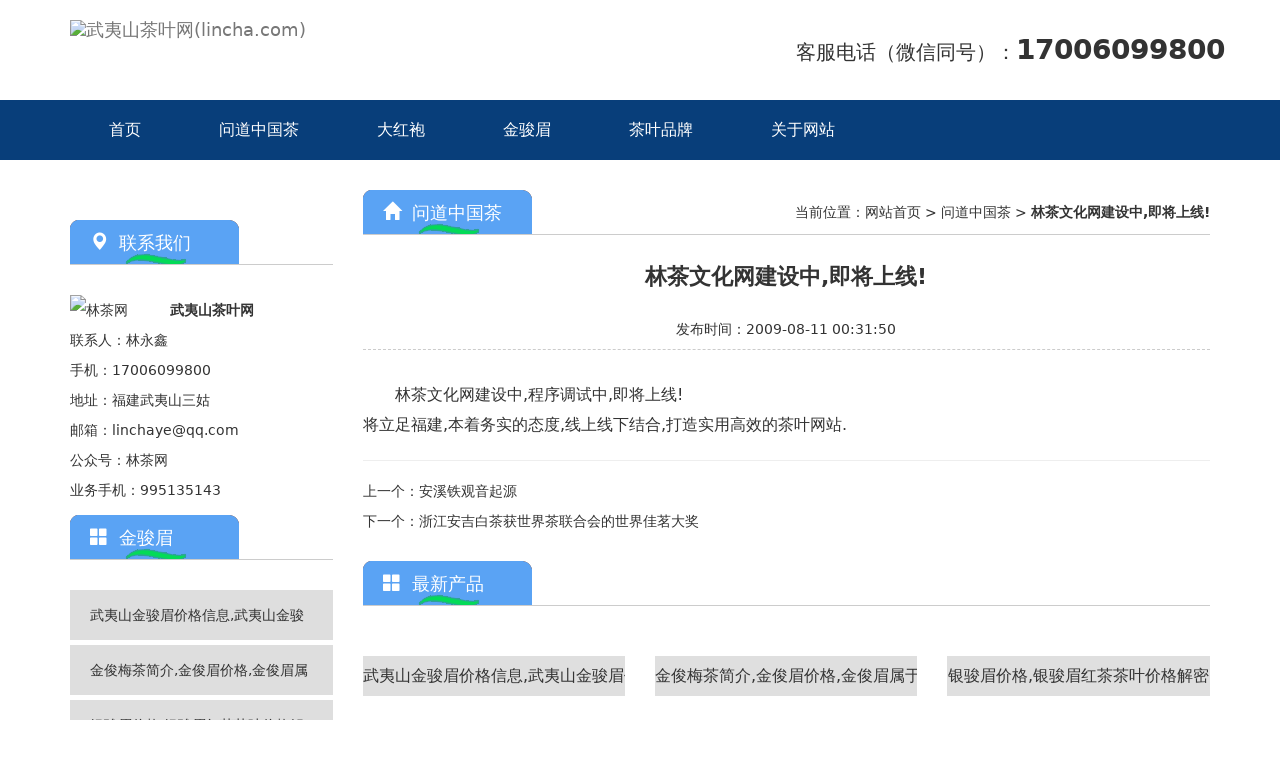

--- FILE ---
content_type: text/css
request_url: https://www.lincha.com/wp-content/themes/hq/assets/css/style.css
body_size: 1651
content:
body {
	font-family: -apple-system, system-ui, BlinkMacSystemFont, "Segoe UI", Roboto, "Helvetica Neue", Arial, "PingFang SC", "Hiragino Sans GB", "Microsoft YaHei", sans-serif;
}

a {
	color: #333;
}

a:hover,
a:focus {
	color: #666;
	text-decoration: none;
}

.mt20 {
	margin-top: 20px;
}

.mt30 {
	margin-top: 30px;
	
}

.navbar {
	margin-bottom: 0;
	border: none;
}

.navbar-default {
	background-color: #fff;
}

.navbar-default .navbar-nav>li>a {
	color: #fff;
}

.navbar-default .navbar-nav>li>a:hover,
.navbar-default .navbar-nav>li>a:focus {
	color: #fff;
	background-color: #f7ac00;
}

.navbar-default .navbar-nav>.active>a,
.navbar-default .navbar-nav>.active>a:hover,
.navbar-default .navbar-nav>.active>a:focus {
	color: #fff;
	background-color: #f7ac00;
}

.navbar-right {
	margin-top: 10px;
}

.navbar-right-top a {
	display: inline-block;
	width: 100px;
	height: 30px;
	line-height: 30px;
	text-align: center;
	color: #fff;
}

.navbar-right-top a:nth-child(1) {
	background-color: #083e7a;
}

.navbar-right-top a:nth-child(2) {
	background-color: #f7ac00;
}

.navbar-tel {
	font-size: 20px;
}

.navbar-tel b {
	font-size: 28px;
}

.navbar-default .navbar-collapse {
	background-color: #083e7a;
}

.carousel-indicators {
	position: absolute;
	bottom: 5px;
	left: 50%;
	z-index: 15;
	width: 60%;
	padding-left: 0;
	margin-left: -30%;
	text-align: center;
	list-style: none;
}

.carousel-indicators li {
	width: 12px;
	height: 12px;
	margin: 0 5px;
	background-color: #fff;
	border: none;
	border-radius: 50%;
}

.carousel-indicators .active {
	width: 12px;
	height: 12px;
	margin: 0 5px;
	background-color: #f7ac00;
}

.list-catrgory {
	margin-top: 30px;
	margin-bottom: 0;
}

.list-catrgory li h2 {
	font-size: 14px;
	line-height: 30px;
	margin: 0;
}

.list-catrgory li a {
	display: block;
	padding: 5px 15px;
	background-color: #898989;
	color: #fff;
	text-align: center;
}

.list-catrgory li a:hover {
	background-color: #083e7a;
	color: #fff;
}

.title {
	height: 45px;
	line-height: 45px;
	background: url(https://www.lincha.com/wp-content/themes/hq/assets/images/title_bg.gif) no-repeat left top;
	overflow: hidden;
	border-bottom: 1px solid #ccc;
}

.title h4 {
	font-size: 18px;
	line-height: 45px;
	margin: 0;
	padding: 0 20px;
	color: #fff;
}

.title h4 i {
	margin-right: 5px;
}
.product-item{
	height:320px;
	overflow:hidden;
	}
.product-item img {
	border: 1px solid #ccc;
	width: 100%;
	object-fit: cover;
}

.product-item h3 {
	text-align:center;
	line-height: 40px;
	font-size: 16px;
	background-color: #dfdfdf;
	white-space:nowrap;
	overflow:hidden;
}

.product-item:hover img {
	border: 1px solid #083e7a;
	transition: all 0.5s;
}

.product-item:hover h3 {
	background-color: #083e7a;
	color: #fff;
	transition: all 0.5s;
}

.list-news li {
	height: 36px;
	line-height: 36px;
	border-bottom: 1px dashed #ccc;
	overflow: hidden;
	background: url(https://www.lincha.com/wp-content/themes/hq/assets/images/news_icon.jpg) no-repeat left center;
	padding-left: 15px;
}

.list-news li span {
	color: #999;
}

.slideBox {
	width: 360px;
	height: 360px;
	overflow: hidden;
	position: relative;
	border: 1px solid #ccc;
        overflow: hidden;
        box-sizing: border-box;
        display: flex;
        justify-content: center;
        align-items: center;
}

.slideBox .hd {
	height: 25px;
	overflow: hidden;
	position: absolute;
	right: 5px;
	bottom: 5px;
	z-index: 1;
}

.slideBox .hd ul {
	overflow: hidden;
	zoom: 1;
	float: left;
}

.slideBox .hd ul li {
	float: left;
	margin-right: 5px;
	width: 25px;
	height: 25px;
	padding: 5px;
	border: 1px solid #ccc;
	line-height: 15px;
	text-align: center;
	background: #fff;
	cursor: pointer;
}

.slideBox .hd ul li.on {
	background: #f00;
	color: #fff;
}

.slideBox .bd {
	position: relative;
	height: 100%;
	z-index: 0;
}

.slideBox .bd li {
	zoom: 1;
	vertical-align: middle;
}

.slideBox .bd img {
	width: 100%;
	height: 360px;
	display: block;
object-fit: cover;
}

.contact {
	line-height: 30px;
}

.footer {
	padding: 30px 0;
	color: #fff;
	line-height: 30px;
	background-color: #083e7a;
}

.footer p {
	line-height: 30px;
	margin-bottom: 0;
}
.footer p a{
	color: #fff;
}

.link {
	padding: 10px 0;
	line-height: 30px;
	color: #666;
}

.link a {
	margin: 0 5px;
	color: #666;
}

.sidebar-list li {
	height: 50px;
	margin-top: 5px;
}

.sidebar-list li a {
	display: block;
	height: 50px;
	line-height: 50px;
	overflow: hidden;
	background-color: #dedede;
	padding: 0 20px;
}

.sidebar-list li a:hover {
	background-color: #083e7a;
	color: #fff;
}

.content {
	line-height: 30px;
}

.content p{
 text-indent:2em;
 font-size:16px;
}

.content-title {
	font-size: 22px;
	font-weight: bold;
	margin: 30px 0;
}

.content-info {
	padding-bottom: 10px;
	border-bottom: 1px dashed #ccc;
}

.content-info span {
	margin: 0 10px;
}

.product-img {
	border: 1px solid #ccc;
	padding: 5px;
}

.product-info {
	line-height: 30px;
}

.product-tel {
	font-size: 16px;
}

.product-tel b {
	font-size: 26px;
	color: #ce032e;
}

.pagination>li>a,
.pagination>li>span {
	position: relative;
	float: left;
	padding: 6px 12px;
	margin-left: 5px;
	line-height: 1.42857143;
	color: #333;
	text-decoration: none;
	background-color: #fff;
	border: 1px solid #ddd;
}

.pagination>li:first-child>a,
.pagination>li:first-child>span {
	margin-left: 0;
	border-radius: 0;
}

.pagination>li:last-child>a,
.pagination>li:last-child>span {
	border-radius: 0;
}

.pagination>li>a:hover,
.pagination>li>span:hover,
.pagination>li>a:focus,
.pagination>li>span:focus {
	z-index: 2;
	color: #fff;
	background-color: #083e7a;
	border-color: #083e7a;
}

.pagination>.active>a,
.pagination>.active>span,
.pagination>.active>a:hover,
.pagination>.active>span:hover,
.pagination>.active>a:focus,
.pagination>.active>span:focus {
	z-index: 3;
	color: #fff;
	cursor: default;
	background-color: #083e7a;
	border-color: #083e7a;
}
.about p{
	line-height: 1.5em;
}

@media (min-width: 768px) {
	.navbar-header {
		padding: 20px 0;
	}

	.navbar-header {
		width: 100%;
	}

	.navbar-brand {
		height: 60px;
		padding: 0;

	}

	.navbar>.container .navbar-brand {
		margin-left: 0;
	}

	.navbar-brand img {
		height: 100%;
	}

	.navbar-default .navbar-nav>li>a {
		color: #fff;
		padding: 20px 39px;
		font-size: 16px;
	}

	.product-item img {
		/* height: 260px; */
	}
}

@media (max-width: 767px) {
	.navbar-brand {
		height: 50px;
		padding: 5px 15px;
	}

	.navbar-brand img {
		height: 40px;
	}

	.list-catrgory li {
		margin-bottom: 20px;
	}

	.about {
		line-height: 30px;
	}
}

--- FILE ---
content_type: text/css
request_url: https://www.lincha.com/wp-content/themes/hq/style.css
body_size: 808
content:
/*
Theme Name: 好企04
Theme URI: http://www.haozhuti.cn
Author: 好主题
Author URI: https://www.haozhuti.cn
Description: 好主题网自适应企业主题
Version: 1.0
License: GNU General Public License v2 or later
License URI: http://www.gnu.org/licenses/gpl-2.0.html
Text Domain: haozhuti
*/

.page-nav {
    padding: 20px 0;
    text-align: center;
    margin-top: 20px;
}

.page-nav ul {
    display: inline-block;
    background-color: #fff;
}

.page-nav ul li {
    float: left;
    width: 51px;
    height: 52px;
    line-height: 50px;
    border: 1px solid #ddd;
    border-right: none;
    transition: all 0.2s linear;
    list-style: none;
}

.page-nav ul li a {
    display: block;
    width: 100%;
    height: 100%;
}

.page-nav ul li:last-of-type {
    border: 1px solid #ddd;
    width: 52px;
}

.page-nav ul li.current,
.page-nav ul li:hover {
    background-color: #0068b7;
    border-color: #0068b7;
    color: #fff;
}

.page-nav ul li.current a,
.page-nav ul li:hover a {
    color: #fff;
}

.page-nav ul::before {
    content: '';
    display: block;
    height: 0;
    overflow: hidden;
    clear: both;
}


.wpcf7-form{
    /* background-color: pink; */
    font-size: 16px;
    padding: 20px 0;
}
.wpcf7-form label{
    display: block;
    margin-bottom: 10px;
}
.wpcf7-form label i{
    font-style: normal;
    vertical-align: top;
    margin-right: 10px;
    line-height: 40px;
    color: #0068b7;
    font-weight: 700;
}
.wpcf7-form label span{
    display: inline-block;
    vertical-align: top;
}
.wpcf7-form textarea{
   vertical-align: top;
   outline: none;
   width: 400px;
   height: 100px;
   border: 1px solid #ccc;
   padding-left: 10px;
   padding-top: 10px;
}
.wpcf7-form input[type="text"],.wpcf7-form input[type="tel"]{
    /* background-color: red; */
    height: 40px;
    line-height: 40px;
    outline: none;
    border: 1px solid #ccc;
    width: 400px;
    padding-left: 10px;
    border-radius: 15px;
}
.wpcf7-form input[type="submit"]{
    display: block;
    margin-top: 20px;
    margin-left: 110px;
    height: 40px;
    line-height:40px;
    padding: 0 80px;
    font-size: 16px;
    cursor: pointer;
    border-radius: 20px;
    background-color: #0068b7;
    color: #fff;
}
.wpcf7-form input[type="submit"]:hover{
    background-color: #064b80;
}
.wpcf7-form .wpcf7-not-valid-tip{
    height: 40px;
    line-height: 40px;
    margin-left: 10px;
}

.error-box{
    max-width: 1200px;
    margin: 0 auto;
    text-align: center;
    padding: 30px 0 100px 0;
}
.error-box img{
    display: block;
    margin: 0 auto;
}
.error-box p{
    font-size: 20px;
    color: #333;
    margin-top: 20px;
}

.error-box .time{
    color: red;
    font-weight: 700;
    margin: 0 10px;
}
img.centered {
display: block;
margin: 0 auto 10px;
 max-width:100%;
}
img.alignnone {
margin: 0 0 10px 0;
display: inline;
 max-width:100%;
}
img.alignright {
_position: relative;/** IE6 **/
margin: 0 0 10px 10px;
display: inline;
 max-width:100%;
}
img.alignleft {
_position: relative;/** IE6 **/
margin: 0 10px 10px 0;
display: inline;
 max-width:100%;
}
.aligncenter {
display: block;
margin: 0 auto 10px;
 max-width:100%;
}
.alignright {
float: right;
margin: 0 0 10px 10px;
}
.alignleft {
float: left;
margin: 0 10px 10px 0;
}